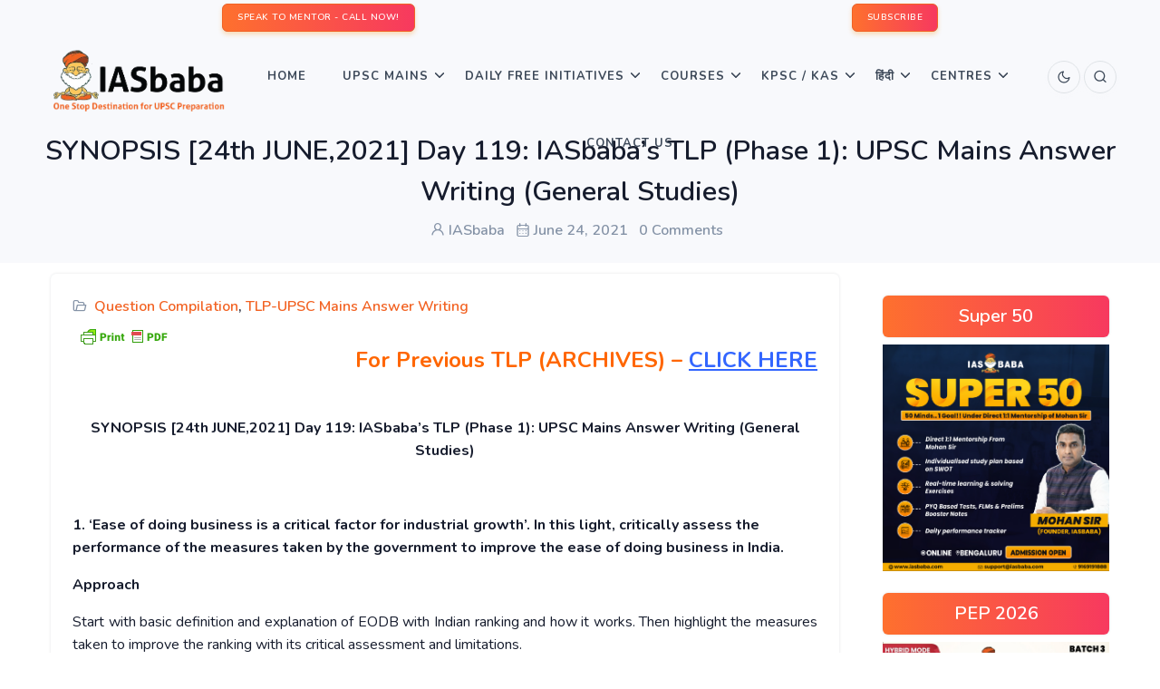

--- FILE ---
content_type: application/javascript; charset=UTF-8
request_url: https://iasbaba.disqus.com/count-data.js?2=https%3A%2F%2Fiasbaba.com%2F2021%2F06%2Fsynopsis-24th-june2021-day-119-iasbabas-tlp-phase-1-upsc-mains-answer-writing-general-studies%2F
body_size: 361
content:
var DISQUSWIDGETS;

if (typeof DISQUSWIDGETS != 'undefined') {
    DISQUSWIDGETS.displayCount({"text":{"and":"and","comments":{"zero":"0 Comments","multiple":"{num} Comments","one":"1 Comment"}},"counts":[{"id":"https:\/\/iasbaba.com\/2021\/06\/synopsis-24th-june2021-day-119-iasbabas-tlp-phase-1-upsc-mains-answer-writing-general-studies\/","comments":0}]});
}